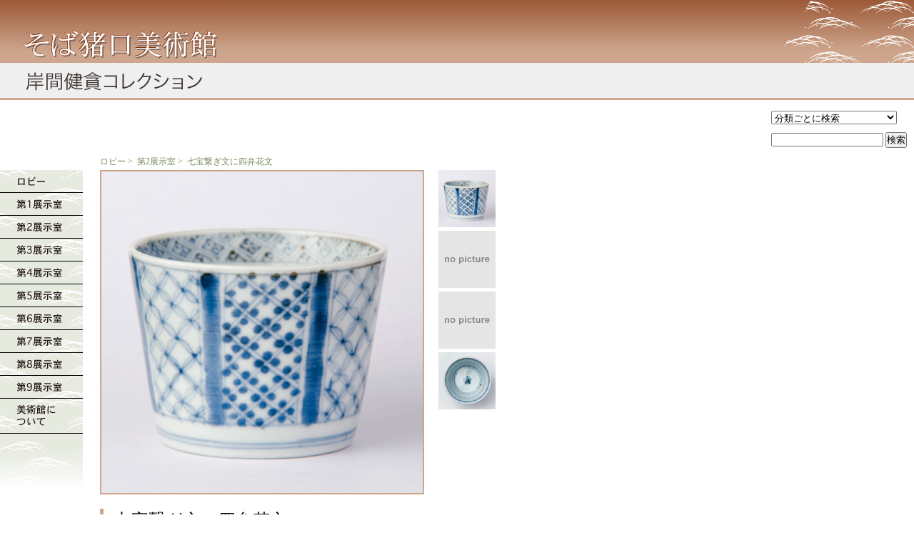

--- FILE ---
content_type: text/html
request_url: http://sobachoko.jp/choko.php?id=355&t=2
body_size: 8095
content:

<!DOCTYPE html PUBLIC "-//W3C//DTD XHTML 1.0 Transitional//EN" "http://www.w3.org/TR/xhtml1/DTD/xhtml1-transitional.dtd">
<html xmlns="http://www.w3.org/1999/xhtml">
<head>
<meta http-equiv="Content-Type" content="text/html; charset=UTF-8" />
<title>そば猪口美術館　七宝繋ぎ文に四弁花文　第2展示室（355）</title>
<link href="import.css" rel="stylesheet" type="text/css" />
<script type="text/javascript">
<!--
function MM_swapImgRestore() { //v3.0
  var i,x,a=document.MM_sr; for(i=0;a&&i<a.length&&(x=a[i])&&x.oSrc;i++) x.src=x.oSrc;
}
function MM_preloadImages() { //v3.0
  var d=document; if(d.images){ if(!d.MM_p) d.MM_p=new Array();
    var i,j=d.MM_p.length,a=MM_preloadImages.arguments; for(i=0; i<a.length; i++)
    if (a[i].indexOf("#")!=0){ d.MM_p[j]=new Image; d.MM_p[j++].src=a[i];}}
}

function MM_findObj(n, d) { //v4.01
  var p,i,x;  if(!d) d=document; if((p=n.indexOf("?"))>0&&parent.frames.length) {
    d=parent.frames[n.substring(p+1)].document; n=n.substring(0,p);}
  if(!(x=d[n])&&d.all) x=d.all[n]; for (i=0;!x&&i<d.forms.length;i++) x=d.forms[i][n];
  for(i=0;!x&&d.layers&&i<d.layers.length;i++) x=MM_findObj(n,d.layers[i].document);
  if(!x && d.getElementById) x=d.getElementById(n); return x;
}

function MM_swapImage() { //v3.0
  var i,j=0,x,a=MM_swapImage.arguments; document.MM_sr=new Array; for(i=0;i<(a.length-2);i+=3)
   if ((x=MM_findObj(a[i]))!=null){document.MM_sr[j++]=x; if(!x.oSrc) x.oSrc=x.src; x.src=a[i+2];}
}
//-->
</script>
</head>

<body onload="MM_preloadImages('photo1/nav00_a.gif','photo1/nav01_a.gif','photo1/nav02_a.gif','photo1/nav03_a.gif','photo1/nav04_a.gif','photo1/nav05_a.gif','photo1/nav06_a.gif','photo1/nav07_a.gif','photo1/nav08_a.gif','photo1/nav09_a.gif','photo1/nav10_a.gif')">

<!--ここからヘッダー-->
<div id="header">
	<div id="header-l">
		<img src="photo1/title_02.gif" alt="タイトル左" border="0" />
	</div>
	<img src="photo1/title_b.gif" alt="タイトル右" border="0" align="right" />
</div>
<!--ここまでヘッダー-->


<!--ここから検索-->
<div id="kennsaku" align="right">
	<form method="GET" action="search_result.php">
	<table border="0" width="200px" height="50px" cellpadding="0" cellspacing="0">
	<tr align="left" valign="top" height="30px"><td>
	<select name="cat" size="1">
		<option value="0">分類ごとに検索</option>
		<option value="1">1 悟り絵・判じ絵・遊び絵</option>
		<option value="2">2 割付け(幾何学)文様</option>
		<option value="3">3 植物文様</option>
		<option value="4">4 動物文様</option>
		<option value="5">5 人物文様</option>
		<option value="6">6 器物文様</option>
		<option value="7">7 自然文様</option>
		<option value="8">8 唐草文様</option>
		<option value="9">9 その他</option>
		
	</select>
	</td></tr>
    <tr align="left" valign="top"><td>

		<input type="text" name="q" value="" size="18" />
		<input type="submit" value="検索" />
	</td>
	</tr>
	</table>
</form>
</div>
<!--ここまで検索-->


<!--ここからパン屑リスト-->
<div id="topicpath">
<ul>
<li><a href="index.html">ロビー</a>&nbsp;&gt;&nbsp;</li>
<li><a href="room.php?t=2">第2展示室</a></a>&nbsp;&gt;&nbsp;</li>
<li>七宝繋ぎ文に四弁花文</li>
</ul>
</div>
<!--ここまでパン屑リスト-->


<!--ここからメイン-->
<div id="main3">

<!--ここからnav-->
<table id="sub3" align="left" border="0" cellpadding="0" cellspacing="0" bgcolor="#000000">
<tr><td width="116px" align="left">
<a href="index.html" onmouseout="MM_swapImgRestore()" onmouseover="MM_swapImage('nav00','','photo1/nav00_a.gif',1)"><img src="photo1/nav00.gif" alt="ロビー" name="nav00" width="116" height="32" border="0" id="nav00" title="ロビー" /></a><a href="room.php?t=1" onmouseout="MM_swapImgRestore()" onmouseover="MM_swapImage('nav01','','photo1/nav01_a.gif',1)"><img src="photo1/nav01.gif" alt="第1展示室" name="nav01" width="116" height="32" border="0" id="nav01" title="悟り絵・判じ絵・遊び絵" /></a><a href="room.php?t=2" onmouseout="MM_swapImgRestore()" onmouseover="MM_swapImage('nav02','','photo1/nav02_a.gif',1)"><img src="photo1/nav02.gif" alt="第2展示室" name="nav02" width="116" height="32" border="0" id="nav02" title="割付け（幾何学）文様" /></a><a href="room.php?t=3" onmouseout="MM_swapImgRestore()" onmouseover="MM_swapImage('nav03','','photo1/nav03_a.gif',1)"><img src="photo1/nav03.gif" alt="第3展示室" name="nav03" width="116" height="32" border="0" id="nav03" title="植物文様" /></a><a href="room.php?t=4" onmouseout="MM_swapImgRestore()" onmouseover="MM_swapImage('nav04','','photo1/nav04_a.gif',1)"><img src="photo1/nav04.gif" alt="第4展示室" name="nav04" width="116" height="32" border="0" id="nav04" title="動物文様" /></a><a href="room.php?t=5" onmouseout="MM_swapImgRestore()" onmouseover="MM_swapImage('nav05','','photo1/nav05_a.gif',1)"><img src="photo1/nav05.gif" alt="第5展示室" name="nav05" width="116" height="32" border="0" id="nav05" title="人物文様" /></a><a href="room.php?t=6" onmouseout="MM_swapImgRestore()" onmouseover="MM_swapImage('nav06','','photo1/nav06_a.gif',1)"><img src="photo1/nav06.gif" alt="第6展示室" name="nav06" width="116" height="32" border="0" id="nav06" title="器物文様" /></a><a href="room.php?t=7" onmouseout="MM_swapImgRestore()" onmouseover="MM_swapImage('nav07','','photo1/nav07_a.gif',1)"><img src="photo1/nav07.gif" alt="第7展示室" name="nav07" width="116" height="32" border="0" id="nav07" title="自然文様" /></a><a href="room.php?t=8" onmouseout="MM_swapImgRestore()" onmouseover="MM_swapImage('nav08','','photo1/nav08_a.gif',1)"><img src="photo1/nav08.gif" alt="第8展示室" name="nav08" width="116" height="32" border="0" id="nav08" title="唐草文様" /></a><a href="room.php?t=9" onmouseout="MM_swapImgRestore()" onmouseover="MM_swapImage('nav09','','photo1/nav09_a.gif',1)"><img src="photo1/nav09.gif" alt="第9展示室" name="nav09" width="116" height="32" border="0" id="nav09" title="その他" /></a><a href="about.php" onmouseout="MM_swapImgRestore()" onmouseover="MM_swapImage('nav10','','photo1/nav10_a.gif',1)"><img src="photo1/nav10.gif" alt="美術館について" name="nav10" width="116" height="49" border="0" id="nav10" title="美術館について" /></a><img src="photo1/nav_sita.gif" alt="ナビ下" width="116" height="79" border="0" /></td></tr></table>
<!--ここまでnav-->


			 
			 

<!--ここから各そば猪口-->
	<div id="inner3">
    	<div id="tyokoframe">
        	<div id="photobig">
			
        	<img src="photo2/0355.gif" border="0"  width="450" height="450" alt="0001" />
            </div>
			<ul id="list2">
            <li><a href="choko.php?id=355&t=2&photo="><img src="photo2/0355.gif" border="0" width="80" height="80" alt="tyoko01" /></a></li>
            <li><a href="choko.php?id=355&t=2&photo=a"><img src="photo2/0000.gif" border="0" width="80" height="80" alt="tyoko01" /></a></li>
            <li><a href="choko.php?id=355&t=2&photo=b"><img src="photo2/0000.gif" border="0" width="80" height="80" alt="tyoko01" /></a></li>
            <li><a href="choko.php?id=355&t=2&photo=c"><img src="photo2/0355_c.gif" border="0" width="80" height="80" alt="tyoko01" /></a></li>
            </ul>
        </div>

    <!--ここから解説-->
    <div id="tyokokaisetu">
    	<h1>七宝繋ぎ文に四弁花文</h1>
        <p>
        <br />
		サイズ：
		75×53×54<br />
		底：
		蛇の目底<br />
		見込み：
		五弁花文<br />
        <br />
		１８世紀後半        </p>
    </div>
	<!--ここまで解説-->
<!--ここまで各そば猪口-->


	</div><!--inner閉じ-->
</div><!--main閉じ-->
<!--ここまでメイン-->





<div align="center" id="next">
<!--
	<a href="#">1</a>&nbsp;&nbsp;&nbsp;
	<a href="#">2</a>&nbsp;&nbsp;&nbsp;
	<a href="#">3</a>&nbsp;&nbsp;&nbsp;
	<a href="#">4</a>&nbsp;&nbsp;&nbsp;
	<a href="#">5</a>
-->
</div>


<div id="footer" align="center">
<p>Copyright&nbsp;(C)&nbsp;2009&nbsp;&nbsp;sobachoko&nbsp;gallery</p>
</div>





</body>
</html>


--- FILE ---
content_type: text/css
request_url: http://sobachoko.jp/reset.css
body_size: 679
content:
@charset "UTF-8";body,div,dl,dt,dd,ul,ol,li,h1,h2,h3,h4,h5,h6,pre,form,fieldset,input,textarea,p,blockquote,th,td {  		margin			: 0; 		padding			: 0; 		} html{		overflow-y		: scroll;		}h1,h2,h3,h4,h5,h6 { 		font-size		: 100%;  		font-weight		: normal; 		} p{		margin			: 0 0 1em 0;		}ol,ul { 		 list-style		: none; 		} fieldset,img {  		border:0; 		} table { 		border-collapse	:collapse; 		border-spacing	: 0; 		} caption,th { 		 text-align		: left; 		} address,caption,cite,code,dfn,em,strong,th,var { 		font-style		: normal; 		font-weight		: normal; 		} q:before,q:after { 		content			: ''; 		} abbr,acronym {		border			: 0; 		} 

--- FILE ---
content_type: text/css
request_url: http://sobachoko.jp/main.css
body_size: 6982
content:
@charset "UTF-8";


/*全体*/
html{
	font-size:62.5%;
	}

body{
	padding			: 0px 0px 0px 0px;
	margin			: 0px 0px 0px 0px;
	font-family:"ＭＳ Ｐゴシック", Osaka, "ヒラギノ角ゴ Pro W3";
	}

.style1{
	font-size		: 1.4em;
	line-height		: 1.6em;
	}


.f_clear{
	clear			: both;
	}


/*レイアウトフォーマット*/
#header{
	width			: 100%;
	height			: 140px;
	background-image: url(photo1/title_c.gif);
	background-repeat:repeat-x;
	overflow		: hidden;
	}

#header-l{
	padding			: 0px;
	margin			: 0px;
	float			: left;
	}

#main{
	width			: 100%;
	float			: left;
	}

#inner{
	padding			: 0px 24px 0px 0px;
	margin-left		: 140px;
	}

#sub{
	padding			: 0px 0px 0px 0px;
	margin			: 0px 0px 0px -100%;
	width			: 116px;
	height			: 367px;
	float			: left;
	}

#footer{
	padding			: 5px 0px 5px 0px;
	margin			: 0px 0px 0px 0px;
	clear			: both;
	border-top-color: #cea68e;
	border-top-style: solid;
	border-top-width: 3px;
	font-size		: 1.2em;
	}

#kennsaku{
	margin			: 15px 0px 15px 0px;
	height			: 50px;
	clear			: both;
	}

	

#topicpath ul{
	padding			: 0px 0px 0px 0px;
	margin			: 0px 0px 5px 140px;
	}


#topicpath li{  
	display			: inline;  
	line-height		: 110%;  
	list-style-type	: none;
	font-size		: 1.2em;
	color			: #778a5e;
	}

#topicpath li a {
	text-decoration	: none;
	color			: #778a5e;
	}

#topicpath li a:hover{
	text-decoration	: underline;
	color			: #003366;
	}  





/*ロビー用*/
#main2{
	width			: 100%;
	}

#inner2{
	padding			: 0px 24px 0px 24px;
	margin			: 0px 0px 0px 0px;
	}

#obi-oshi{
	padding			: 0px 0px 0px 0px;
	margin			: 40px 0px 8px 0px;
	width			: 100%;
	height			: 18px;
	background-color: #cea68e;
	overflow		: hidden;
	outline			: none;
	}

#obi-oshi-l{
	padding			: 0px 0px 0px 0px;
	margin			: 0px 0px 0px 0px;
	float			: left;
	}

#oshirase{
	padding			: 0px 0px 0px 0px;
	margin			: 0px 0px 50px 0px;
	font-size		: 1.4em;
	line-height		: 1.6em;
	max-width		: 800px;
	float			: left;
}

#oshirase ul{
	padding			: 0px 0px 0px 5px;
	margin			: 0px 0px 0px 0px;
	list-style-type	: disc;
	list-style		: inside;
}

#kennsaku2{
	padding			: 20px 24px 15px 0px;
	margin			: 0px 0px 0px 0px;
	height			: 60px;
	clear			: both;
	}

#catch{
	padding			: 20px 0px 10px 0px;
	margin			: 0px 0px 0px 0px;
	font-size		: 1.5em;
	line-height		: 1.7em;
	color			: #687aa3;
	vertical-align	: text-top;
	width			: 850px;
	}

#catch p{
	padding			: 0px 0px 0px 0px;
	margin			: 0px 0px 0px 0px;
	width			: 22em;
	text-align		: justify;
	}

#catch p a{
	text-decoration	: none;
	color			:  #778a5e;
	}

#catch p a:hover{
	text-decoration	: underline;
	color			: #003366;
	} 

.kaisetu{
	padding			: 0px 0px 0px 0px;
	margin			: 0px 0px 0px 25px;
	max-width		: 600px;
	font-size		: 1.2em;
	line-height		: 1.6em;
	}

#syoukai{
	padding			: 10px 10px 10px 10px;
	margin			: 15px 0px 0px 0px;
	width			: 430px;
	border			: 1px solid #999999;
	color			: #000000;
	font-size		: 0.7em;
	line-height		: 1.6em;
	text-align		: justify;
	}

#syo-title{
	padding			: 0px 0px 0px 0px;
	margin			: 7px 0px 7px 0px;
	font-size		: 1.4em;
	}

#syo-author{
	font-size		: 0.8em;
	}

#syoukai a{
	text-decoration	: none;
	color			: #cc3333;
	}

#syoukai a:hover{
	text-decoration	: underline;
	color			: #003366;
	} 

#syo-lead{
	padding			: 0px 0px 0px 0px;
	margin			: 0px 0px 10px 0px;
	}




/*各展示室*/
#obi{
	padding			: 0px 0px 0px 0px;
	margin			: 0px 0px 15px 0px;
	width			: 100%;
	height			: 28px;
	background-color: #cea68e;
	overflow		: hidden;
	outline			: none;
	}

#obi-l{
	padding			: 0px 0px 0px 0px;
	margin			: 0px 0px 0px 0px;
	float			: left;
	}

#mon{
	padding			: 0px 0px 0px 0px;
	margin			: -6px 0px 8px 0px;
	clear			: both;
	width			: 100%;
	height			: 25px;
	}

#list ul{
	padding			: 0px 0px 0px 0px;
	margin			: 0px 0px 0px 0px;
	}

#list li{
	list-style-type	: none;
	float			: left;
	padding			: 0px 20px 0px 0px;
	margin			: 0px 0px 0px 0px;
	width			: 95px;
	height			: 145px;
	font-size		: 1.2em;
	line-height		: 1.3;
	}

#next{
	clear			: both;
	padding			: 25px 0px 20px 0px;
	width			: 100%;
	font-size		: 1em;
	}



/*検索結果*/
#mon2{
	padding			: 0px 0px 0px 0px;
	margin			: -6px 0px 8px 0px;
	clear			: both;
	width			: 100%;
	height			: 25px;
	font-size		: 1.2em;
	}

.kensaku{
	padding			: 0px 0px 0px 0px;
	margin			: 0px 0px 20px 0px;
	width			: 650px;
	min-height		: 110px;
	}

.kekka{
	padding			: 0px 0px 0px 0px;
	margin			: 0px 0px 0px 110px;
	font-size		: 1.2em;
	line-height		: 1.6;
	}

.mon3{
	color			: #687aa3
	}



/*各そば猪口*/
#main3{
	width			: 100%;
	}

#inner3{
	padding			: 0px 24px 0px 0px;
	margin-left		: 140px;
	}

#sub3{
	padding			: 0px 0px 0px 0px;
	margin			: 0px 0px 0px 0px;
	width			: 116px;
	height			: 367px;
	}

#kennsaku3{
	margin			: 15px 0px 0px 0px;
	width			: 810px;
	height			: 50px;
	clear			: both;
	}

#tyokoframe{
	padding			: 0px 0px 0px 0px;
	margin			: 0px 0px 0px 0px;
	width			: 560px;
	height			: 454px;
	}

#photobig{
	padding			: 0px 0px 0px 0px;
	margin			: 0px 20px 0px 0px;
	width			: 450px;
	height			: 450px;
	float			: left;
	border			: 2px solid #cea68e;
	}

#photobig img{
	vertical-align	: bottom;
	}

#tyokokaisetu{
	padding			: 0px 0px 0px 15px;
	margin			: 20px 0px 0px 0px;
	width			: 435px;
	border-left		: 5px solid #cea68e;
	clear			: both;
	vertical-align	: top;
}

#tyokokaisetu h1{
	font-size		: 2.4em;
	}

#tyokokaisetu p{
	font-size		: 1.2em;
	line-height		: 1.6;
	}

#list2 ul{
	padding			: 0px 0px 0px 0px;
	margin			: 0px 0px 0px 0px;
	}

#list2 li{
	list-style-type	: none;
	float			: left;
	padding			: 0px 5px 0px 0px;
	margin			: 0px 0px 0px 0px;
	width			: 80px;
	height			: 85px;
	}
	
#nextback{
	padding			: 3px 0px 0px 0px;
	margin			: 0px 0px 0px 0px;
	width			: 454px;
	height			: 10px;
	color			: #778a5e;
	clear			: both;
	}

#nextback a {
	text-decoration	: none;
	color			: #778a5e;
	}

#nextback a:hover{
	text-decoration	: underline;
	color			: #003366;
	} 


/*美術館について*/
#about-title00{
	padding			: 20px 0px 0px 0px;
	margin			: 0px 0px 0px 0px;
	font-size		: 1.5em;
	width			: 680px;
	}

.about-txt{
	font-size		: 1.3em;
	line-height		: 1.5;
	color			: #555555;
	}

#obi2{
	padding			: 0px 0px 0px 0px;
	margin			: 0px 0px 0px 0px;
	width			: 690px;
	height			: 28px;
	background-color: #cea68e;
	overflow		: hidden;
	outline			: none;
	}

#obi2-l{
	padding			: 0px 0px 0px 0px;
	margin			: 0px 0px 0px 0px;
	float			: left;
	}



/*凡例*/
#hanrei{
	padding			: 5px 5px 5px 15px;
	margin			: 5px 0px 0px 0px;
	width			: 660px;
	border			: 1px solid #000000;
	}



/*メールフォーム*/
.message00{
	padding			: 0px 0px 0px 0px;
	margin			: 0px 0px 0px 0px;
	font-size		: 1.5em;
	width			: 680px;
	}

.message{
	padding			: 10px 10px 10px 10px;
	margin			: 5px 0px 8px 0px;
	width			: 540px;
	font-size		: 1.2em;
	line-height		: 1.6;
	background-image:url(photo1/fbgphoto.jpg);
	background-repeat:repeat;
	}

.labeltxt{
	color			: #555555;
	}

.orei{
	font-size		: 1.5em;
	}